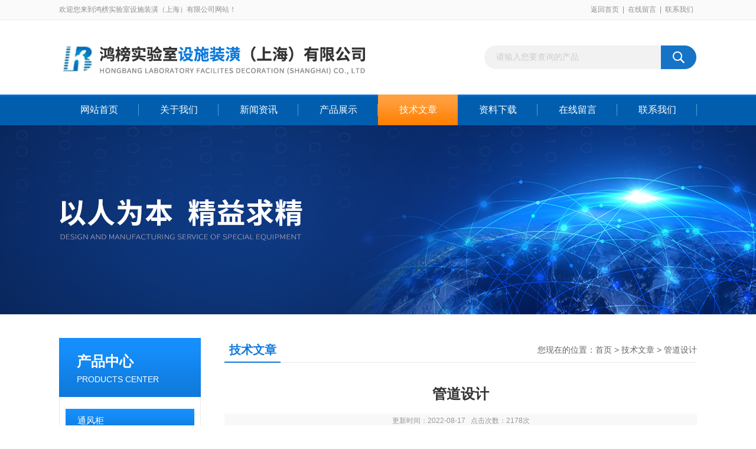

--- FILE ---
content_type: text/html; charset=utf-8
request_url: http://www.hongbanglab.cn/Article-3106168.html
body_size: 6560
content:
<!DOCTYPE html PUBLIC "-//W3C//DTD XHTML 1.0 Transitional//EN" "http://www.w3.org/TR/xhtml1/DTD/xhtml1-transitional.dtd">
<html xmlns="http://www.w3.org/1999/xhtml">
<head>
<meta http-equiv="Content-Type" content="text/html; charset=utf-8" />
<title>管道设计-鸿榜实验室设施装潢（上海）有限公司</title>


<link href="/Skins/405347/css/css.css" rel="stylesheet" type="text/css" />
<script src="/skins/405347/js/jquery-3.6.0.min.js"></script>
<link rel="stylesheet" type="text/css" href="/skins/405347/css/swiper.min.css">
<script type="text/javascript" src="/skins/405347/js/swiper.min.js"></script>
<!--导航当前状态 JS-->
<script language="javascript" type="text/javascript"> 
	var nav= '5';
</script>
<!--导航当前状态 JS END-->

<link rel="shortcut icon" href="/skins/405347/favicon.ico">
<script type="application/ld+json">
{
"@context": "https://ziyuan.baidu.com/contexts/cambrian.jsonld",
"@id": "http://www.hongbanglab.cn/Article-3106168.html",
"title": "管道设计",
"pubDate": "2022-08-17T08:48:14",
"upDate": "2022-08-17T08:48:14"
    }</script>
<script language="javaScript" src="/js/JSChat.js"></script><script language="javaScript">function ChatBoxClickGXH() { DoChatBoxClickGXH('https://chat.chem17.com',408339) }</script><script>!window.jQuery && document.write('<script src="https://public.mtnets.com/Plugins/jQuery/2.2.4/jquery-2.2.4.min.js" integrity="sha384-rY/jv8mMhqDabXSo+UCggqKtdmBfd3qC2/KvyTDNQ6PcUJXaxK1tMepoQda4g5vB" crossorigin="anonymous">'+'</scr'+'ipt>');</script><script type="text/javascript" src="https://chat.chem17.com/chat/KFCenterBox/405347"></script><script type="text/javascript" src="https://chat.chem17.com/chat/KFLeftBox/405347"></script><script>
(function(){
var bp = document.createElement('script');
var curProtocol = window.location.protocol.split(':')[0];
if (curProtocol === 'https') {
bp.src = 'https://zz.bdstatic.com/linksubmit/push.js';
}
else {
bp.src = 'http://push.zhanzhang.baidu.com/push.js';
}
var s = document.getElementsByTagName("script")[0];
s.parentNode.insertBefore(bp, s);
})();
</script>
</head>

<body>
<div id="header_box">
  <div id="header">
    <div class="head_top">
      <p class="top_left fl">欢迎您来到鸿榜实验室设施装潢（上海）有限公司网站！</p>
      <p class="top_nav fr"><a href="/">返回首页</a>|<a href="/order.html">在线留言</a>|<a href="/contact.html">联系我们</a></p>
    </div>
    <div class="head_bottom">
      <div class="logo fl"><a href="/"><img src="/skins/405347/images/logo.png" alt="鸿榜实验室设施装潢（上海）有限公司"></a></div>
      <div id="search">
            <form id="form1" name="form1" method="post" onsubmit="return checkFrom(this);" action="/products.html">
            <input name="keyword" type="text" class="ss_input" onfocus="if (value =='请输入您要查询的产品'){value =''}" onblur="if (value =='')" value="请输入您要查询的产品">
            <input name="" type="submit" class="ss_an" value="">
            </form>
        </div>
    </div>
  </div>
</div>

<div id="nav_box">
  <ul class="nav">
    <li><a href="/" id="navId1" class="">网站首页</a></li>
    <li><a rel="nofollow" href="/aboutus.html" id="navId2">关于我们</a></li>
    <li><a href="/news.html" id="navId3">新闻资讯</a></li>
    <li><a href="/products.html" id="navId4">产品展示</a></li>
    <li><a href="/article.html" id="navId5">技术文章</a></li>
    <li><a href="/down.html" id="navId6">资料下载</a></li>
    <li><a rel="nofollow" href="/order.html" id="navId7">在线留言</a></li>
    <li><a rel="nofollow" href="/contact.html" id="navId8">联系我们</a></li>
  </ul>
</div>

<script language="javascript" type="text/javascript">
try {
    document.getElementById("navId" + nav).className = "nav_on";
}
catch (e) {}
</script>

<script src="https://www.chem17.com/mystat.aspx?u=jackey"></script>
<div class="ny_banner"></div>



<div id="content_top">
  <div id="ny_content">
    <div class="ny_left"><!--产品分类 begin-->
<div style="float:left; width:240px;">
    <div class="prolist fl">
      <div class="tlt"> <a href="/products.html">产品中心</a><em>PRODUCTS CENTER</em></div>
      <div class="list_con2">
        
        <div class="flbig" onmouseover="showsubmenu('通风柜')"><a href="/ParentList-2369028.html"   >通风柜</a></div>
        <div class="CategoryMouseover" id="submenu_通风柜" style="display:none">
         
          <div class="normal"><a href="/SonList-2369126.html"  >全钢通风柜</a></div>
          
          <div class="normal"><a href="/SonList-2369127.html"  >PP通风柜</a></div>
          
          <div class="normal"><a href="/SonList-2369129.html"  >不锈钢通风柜</a></div>
          
        </div>
        
        <div class="flbig" onmouseover="showsubmenu('试验台')"><a href="/ParentList-2369121.html"   >试验台</a></div>
        <div class="CategoryMouseover" id="submenu_试验台" style="display:none">
         
          <div class="normal"><a href="/SonList-2370635.html"  >防静电工作台</a></div>
          
          <div class="normal"><a href="/SonList-2370134.html"  >钢木实验台</a></div>
          
          <div class="normal"><a href="/SonList-2370069.html"  >台面</a></div>
          
          <div class="normal"><a href="/SonList-2369762.html"  >试剂架</a></div>
          
          <div class="normal"><a href="/SonList-2369510.html"  >维护</a></div>
          
          <div class="normal"><a href="/SonList-2369125.html"  >不锈钢实验台</a></div>
          
          <div class="normal"><a href="/SonList-2369124.html"  >PP实验台</a></div>
          
          <div class="normal"><a href="/SonList-2369122.html"  >全钢实验台</a></div>
          
        </div>
        
        <div class="flbig" onmouseover="showsubmenu('不锈钢压力管道')"><a href="/ParentList-2369137.html"   >不锈钢压力管道</a></div>
        <div class="CategoryMouseover" id="submenu_不锈钢压力管道" style="display:none">
         
          <div class="normal"><a href="/SonList-2369159.html"  >集中供气系统</a></div>
          
        </div>
        
        <div class="flbig" onmouseover="showsubmenu('通风管道尾气吸收系统')"><a href="/ParentList-2369139.html"   >通风管道尾气吸收系统</a></div>
        <div class="CategoryMouseover" id="submenu_通风管道尾气吸收系统" style="display:none">
         
          <div class="normal"><a href="/SonList-2370181.html"  >废气处理</a></div>
          
        </div>
        
        <div class="flbig" onmouseover="showsubmenu('排风')"><a href="/ParentList-2369440.html"   >排风</a></div>
        <div class="CategoryMouseover" id="submenu_排风" style="display:none">
         
          <div class="normal"><a href="/SonList-2375482.html"  >原子吸收罩</a></div>
          
          <div class="normal"><a href="/SonList-2375214.html"  >不锈钢风管</a></div>
          
          <div class="normal"><a href="/SonList-2375190.html"  >实验室轴流风机</a></div>
          
          <div class="normal"><a href="/SonList-2375177.html"  >风机</a></div>
          
          <div class="normal"><a href="/SonList-2369503.html"  >废气排放系统</a></div>
          
          <div class="normal"><a href="/SonList-2369441.html"  >排风管道</a></div>
          
        </div>
        
        <div class="flbig" onmouseover="showsubmenu('高柜')"><a href="/ParentList-2369482.html"   >高柜</a></div>
        <div class="CategoryMouseover" id="submenu_高柜" style="display:none">
         
          <div class="normal"><a href="/SonList-2369483.html"  >药品柜</a></div>
          
        </div>
        
        <div class="flbig" onmouseover="showsubmenu('天平桌')"><a href="/ParentList-2369527.html"   >天平桌</a></div>
        <div class="CategoryMouseover" id="submenu_天平桌" style="display:none">
         
          <div class="normal"><a href="/SonList-2369528.html"  >天平台</a></div>
          
        </div>
        
        <div class="flbig" onmouseover="showsubmenu('配件')"><a href="/ParentList-2369806.html"   >配件</a></div>
        <div class="CategoryMouseover" id="submenu_配件" style="display:none">
         
          <div class="normal"><a href="/SonList-2369926.html"  >货架</a></div>
          
          <div class="normal"><a href="/SonList-2369843.html"  >龙头</a></div>
          
          <div class="normal"><a href="/SonList-2369807.html"  >万象抽气罩</a></div>
          
        </div>
        
        <div class="flbig" onmouseover="showsubmenu('高温台')"><a href="/ParentList-2379895.html"   >高温台</a></div>
        <div class="CategoryMouseover" id="submenu_高温台" style="display:none">
         
          <div class="normal"><a href="/SonList-2379897.html"  >高温</a></div>
          
        </div>
        
      </div>
    </div>
</div>
<!--产品分类 end--></div>
    <div class="ny_right">
      <div id="ny_bt"><b>技术文章</b><span>您现在的位置：<a href="/">首页</a> > <a href="/article.html">技术文章</a> > 管道设计</span></div> 
      <div id="ny_con">
        <h1 id="inside_rnewtil">管道设计</h1>
        <div class="inside_rnewtime">更新时间：2022-08-17    &nbsp;&nbsp;点击次数：2178次</div>
        <div class="inside_rnewcon"><p>&nbsp;6.3.1 特种气体管道的设计应根据输送流体的特性参数，并结合管道布置、环境等进行，并应符合现行国家标准《工业金属管道设计规范》GB50316的有关规定。</p><div>6.3.2 特种气体管道的设计应符合用气设备对流量、压力的要求，并应符合现行行业标准《化工装置工艺系统工程设计技术规定》HG/T 20570的有关规定。</div><div>6.3.3 管材的壁厚应符合现行国家标准《流体输送用不锈钢无缝钢管》GB/T 14976的有关规定。</div><div>6.3.4 液态特种气体水平管道的坡度不应小于0.3%，坡度应坡向供液设备或收集器。</div><div>6.3.5 具有自燃性、剧毒性、强腐蚀性的特种气体，宜采用双套管设计。</div><div>6.3.6 低蒸汽压特种气体的管道应设置伴热和保温措施，加热温度不宜超过50℃。</div><div>6.3.7 特种气体管道宜采用全自动轨道焊接。阀件或管件连接处应采用径向面密封连接，不宜采用螺纹或法兰连接。</div><div>6.3.8 特种气体阀门应采用隔膜阀或波纹管阀。</div><div>6.3.9 特种气体管道连接用密封垫片宜选用不锈钢或镍垫片，垫片的材质与特种气体的性质应相容。</div><div>6.3.10 特种气体输送系统易产生颗粒的阀件下游宜安装过滤器。</div><div style="text-align: center;"><br/><strong>条文说明</strong></div><div><br/>6.3.1 由于电子工厂应用的特种气体的品种多，且每种气体的使用量较小的实际情况，特种气体管道系统的管道设计中应充分考虑所输送的流体品种及其特性以及产品生产工艺所要求的动力、流量等参数进行设计，为此做了本条规定。管材通常采用美国机械工程师协会ASME B36.10标准的 Sch5 或 Sch10 的管道，但是设计要符合现行国家标准《工业金属管道设计规范》GB 50316 的98规定。<br/>6.3.2 电子产品生产设备用特种气体的用量较小，压力较低，因此，在进行管道水力计算时应充分考虑流量、压力、温度等参数，按照流量设计图表对管道进行设计计算。目前电子工厂中的大多数特种气体管道的管径较小，一般不超过DN25。<br/>6.3.3 由于电子工厂使用的特种气体要求具有较高的纯度，所以对输送管道的材质有严格的要求，目前主要是采用进口的低碳不锈钢管道，如EP管、BA管等。表3是不锈钢管外径和壁厚规格。电子行业常用的是美标和日标规格。</div><div style="text-align: center;">表3 不锈钢管道外径壁厚规格</div><div style="text-align: center;"><img alt="表3 不锈钢管道外径壁厚规格" src="https://gf.1190119.com/Web/uploads/allimg/200925/10-200925162ZEc.jpg"/></div><div>6.3.4 为了保证液体的流动，本条规定液态特种气体水平管道应有不小于0.3%的坡度，坡度应坡向供液设备或收集器。<br/>6.3.5 由于自燃性、剧毒性和强腐蚀性气体一旦泄漏，危害性极大，将会造成较大的人身伤亡和财产损失，目前在电子工厂中较多地采用双层管道输送这类特种气体，属于这类特种气体的主要有强反应性气体：B<sub><span style="font-size: 12px;">2</span></sub>H<sub><span style="font-size: 12px;">6</span></sub>、H<sub><span style="font-size: 12px;">2</span></sub>Se、GeH<sub><span style="font-size: 12px;">4</span></sub>、SiH<sub><span style="font-size: 12px;">4</span></sub>、Si<sub><span style="font-size: 12px;">2</span></sub>H<sub><span style="font-size: 12px;">6</span></sub>、SiH<sub><span style="font-size: 12px;">3</span></sub>CH<sub><span style="font-size: 12px;">3</span></sub>、C<sub><span style="font-size: 12px;">2</span></sub>H<sub><span style="font-size: 12px;">2</span></sub>、 B(CH<sub><span style="font-size: 12px;">3</span></sub>)<sub><span style="font-size: 12px;">3</span></sub>、F<sub><span style="font-size: 12px;">2</span></sub>、CIF<sub><span style="font-size: 12px;">3</span></sub>等；自燃性气体：B<sub><span style="font-size: 12px;">2</span></sub>H<sub><span style="font-size: 12px;">6</span></sub>、GeH<sub><span style="font-size: 12px;">4</span></sub>、SiH<sub><span style="font-size: 12px;">4</span></sub>、Si<sub><span style="font-size: 12px;">2</span></sub>H<sub><span style="font-size: 12px;">6</span></sub>、SiH<sub><span style="font-size: 12px;">3</span></sub>CH<sub><span style="font-size: 12px;">3</span></sub>、&nbsp;B(CH<sub><span style="font-size: 12px;">3</span></sub>)<sub><span style="font-size: 12px;">3</span></sub>等剧毒性气体：AsH<sub><span style="font-size: 12px;">3</span></sub>、PH<sub><span style="font-size: 12px;">3</span></sub>、GeH<sub><span style="font-size: 12px;">4</span></sub>、B<sub><span style="font-size: 12px;">2</span></sub>H<sub><span style="font-size: 12px;">6</span></sub>、H<sub><span style="font-size: 12px;">2</span></sub>Se、F<sub><span style="font-size: 12px;">2</span></sub>、&nbsp;B(CH<sub><span style="font-size: 12px;">3</span></sub>)<sub><span style="font-size: 12px;">3</span></sub>、NO、CIF<sub><span style="font-size: 12px;">3</span></sub>、PF<sub><span style="font-size: 12px;">5</span></sub>等。但是在工程实际中，由于每一个工厂对气体特性的理解不同，从而导致同一种高危险性气体在不同工厂所使用的管道不一致。</div><div>6.3.6 为防止低蒸汽压力气体在输送过程中，因为冷却导致液化，导致输送困难，无法使用，本条规定低蒸汽压力气体应设置伴热或保温措施。电子工厂应用的低蒸汽压气体主要有BCl<sub><span style="font-size: 12px;">3</span></sub>、C<sub><span style="font-size: 12px;">5</span></sub>F<sub><span style="font-size: 12px;">8</span></sub>、WF<sub><span style="font-size: 12px;">6</span></sub>、SiH<sub><span style="font-size: 12px;">2</span></sub>CI<sub><span style="font-size: 12px;">2</span></sub>、CIF<sub><span style="font-size: 12px;">3</span></sub>等。</div><div>6.3.7 为防止特种气体的泄漏和确保管道焊接质量，特种气体管道宜采用全自动管道焊接连接，与阀门或管件连接处，应采用径向面密封连接(VCR连接)，规定不宜采用螺纹或法兰连接的目的也是防止气体在连接处发生泄漏。</div><div>6.3.8 &nbsp;隔膜阀和波纹管阀都具有良好的密封性，且不易产生颗粒；而球阀、旋塞阀等，因采用填料密封，密封性较差，易发生泄漏，且阀门开关时有部件摩擦，易产生颗粒，不能满足特种气体的输送过程的严格要求。</div><div>6.3.9 为防止密封垫片与特种气体性质的不相容而产生化学反应，规定垫片宜采用不锈钢或镍垫片，垫片与特种气体的性质应该相容。</div><div>6.3.10 特种气体钢瓶接口处，在每次更换钢瓶时，因摩擦作用易产生颗粒，因此其下游宜设置过滤器，保护阀门的膜片和下游气体不被污染。为了保证特种气体的纯度，在接人生产工艺设备前的特种气体管道上宜设置精密过滤器。</div><p>&nbsp;</p></div>
        <div class="inside_newsthree">
          <p id="newsprev">上一篇：<b class="newsprev"><a href="/Article-3109442.html">实验室建筑设计总则</a></b></p>
          <p id="newsnext">下一篇：<b class="newsnext"><a href="/Article-3106165.html">管道标识</a></b></p>
          <span><a href="/article.html">返回列表>></a></span>
        </div>
      </div>
    </div>
  </div>
</div>
<div id="clear"></div>
<!--底部 begin-->       
<div class="footer">
    <div class="foot_nav">
        
        <a href="/">首页</a>
        <a rel="nofollow" href="/aboutus.html">公司简介</a>
        <a href="/news.html">新闻资讯</a>
        <a href="/products.html">产品展示</a>
        <a href="/article.html">技术支持</a>
        <a href="/down.html">资料下载</a>
        <a rel="nofollow" href="/order.html">在线咨询</a>
        <a rel="nofollow" href="/contact.html">联系我们</a> 
        
    </div>
    <div class="foot1">
    	
        <div class="foot_in">
            <p class="tlt1">在线咨询</p>
            <div class="f_kefu">
                <a onclick="ChatBoxClickGXH()" target="_self" class="f_kefu_qq" ></a>
                <a rel="nofollow" href="/order.html" class="f_kefu_ly" ></a>
            </div>
            
            <p class="bq">版权所有 &copy; 2026 鸿榜实验室设施装潢（上海）有限公司&nbsp;&nbsp;&nbsp;&nbsp;<a href="/sitemap.xml" target="_blank">sitemap.xml</a><br />
    备案号：<a target="_blank" href="http://beian.miit.gov.cn" rel="nofollow">沪ICP备2022017489号-2</a>&nbsp;&nbsp;&nbsp;&nbsp;总访问量：71615&nbsp;&nbsp;&nbsp;&nbsp;技术支持：<a href="https://www.chem17.com" target="_blank" rel="nofollow">化工仪器网</a>&nbsp;&nbsp;&nbsp;&nbsp;<a href="https://www.chem17.com/login" target="_blank" rel="nofollow">管理登陆</a></p>
        </div>
        
        <div class="foot_contact">
        	<div class="foot_contact_l">
            	<p class="tlt">联系我们</p>
                
                <p>传真：4001107696</p>
                <p>邮箱：hongbanglab@aliyun.com</p>
                <p>地址：上海市松江区国家经济技术开发区香经路79号5号楼4楼</p>
            </div>            
        </div>
        
        <div class="foot_contact_r"><img src="/Skins/405347/images/code.jpg" /><p>扫一扫，关注我们</p></div>
        <div class="clear"></div>
    </div>
</div>
<!--底部 end-->


<!-- 在线客服 开始 -->
<div id="gxhxwtmobile" style="display:none;">13917909092</div>
<div class="scrollsidebar" id="hhService" style="display:none;">
	<div class="side_content">
		<div class="side_list">
			<div class="side_title">在线咨询<a title="隐藏" class="close_btn"></a></div>
			<div class="side_center">
				<div class="side_qq"><a onclick="ChatBoxClickGXH()" href="#" target="_self"><img src="/skins/405347/images/qq_tb.png" />在线咨询</a></div>
				<div class="side_tel">
					<b><img src="/skins/405347/images/tel_tb.png" />电话咨询</b>
					<a href="#">4001107696</a>
				</div>
			</div>
			<div class="go_top"><a href="javascript:scroll(0,0)">TOP<img src="/skins/405347/images/top.png" /></a></div>
		</div>
	</div>
	<div class="show_btn"><span>在线客服</span><a></a></div>
</div>
<!-- 在线客服 结束 -->
<script type="text/javascript" src="/skins/405347/js/jquery.hhService.js"></script>
<script type="text/javascript">$("#hhService").fix()</script>

<script type="text/javascript" src="/skins/405347/js/index.js"></script>

 <script type='text/javascript' src='/js/VideoIfrmeReload.js?v=001'></script>
  
</html></body>